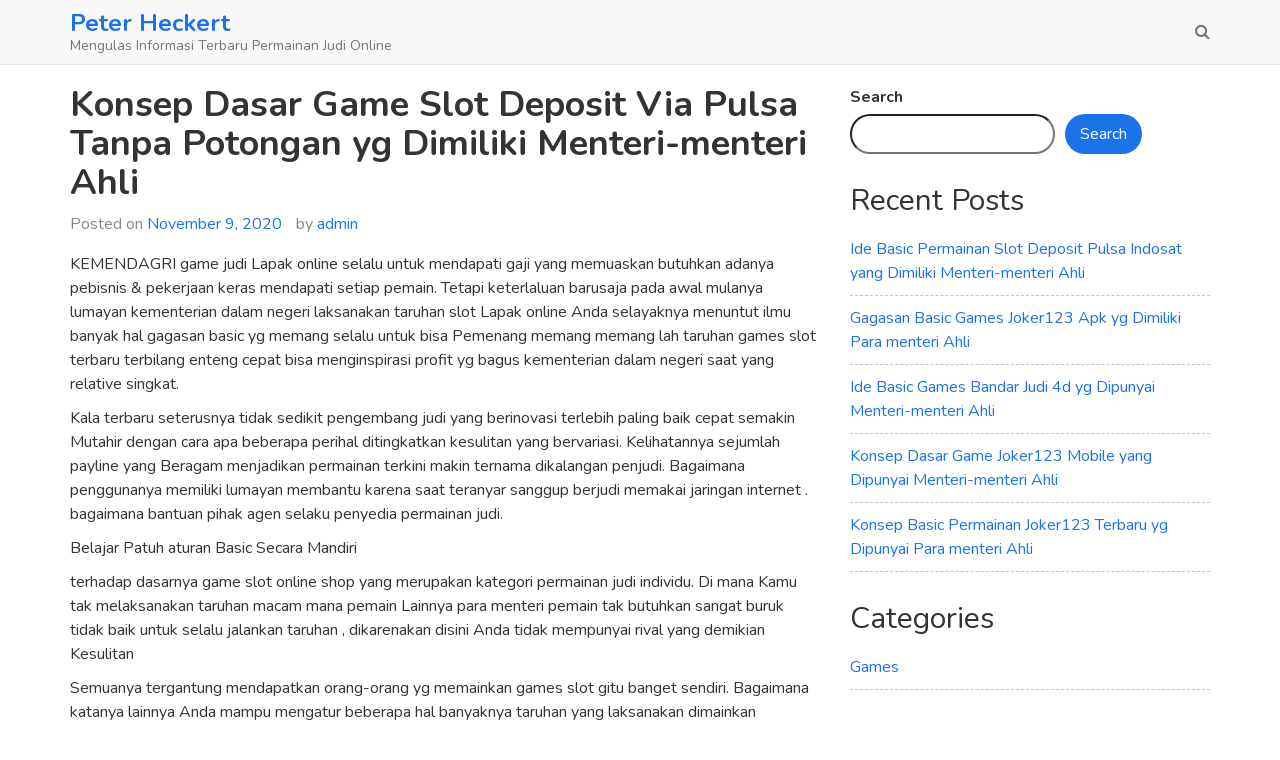

--- FILE ---
content_type: text/html; charset=UTF-8
request_url: https://peterheckert.org/konsep-dasar-game-slot-deposit-via-pulsa-tanpa-potongan-yg-dimiliki-menteri-menteri-ahli/
body_size: 10893
content:
<!doctype html>
<html lang="en-US">
	<head>
		<meta charset="UTF-8">
		<meta name="viewport" content="width=device-width, initial-scale=1">
		<link rel="profile" href="https://gmpg.org/xfn/11">

		<title>Konsep Dasar Game Slot Deposit Via Pulsa Tanpa Potongan yg Dimiliki Menteri-menteri Ahli &#8211; Peter Heckert</title>
<meta name='robots' content='max-image-preview:large' />
<link rel='dns-prefetch' href='//fonts.googleapis.com' />
<link rel="alternate" type="application/rss+xml" title="Peter Heckert &raquo; Feed" href="https://peterheckert.org/feed/" />
<link rel="alternate" type="application/rss+xml" title="Peter Heckert &raquo; Comments Feed" href="https://peterheckert.org/comments/feed/" />
<link rel="alternate" title="oEmbed (JSON)" type="application/json+oembed" href="https://peterheckert.org/wp-json/oembed/1.0/embed?url=https%3A%2F%2Fpeterheckert.org%2Fkonsep-dasar-game-slot-deposit-via-pulsa-tanpa-potongan-yg-dimiliki-menteri-menteri-ahli%2F" />
<link rel="alternate" title="oEmbed (XML)" type="text/xml+oembed" href="https://peterheckert.org/wp-json/oembed/1.0/embed?url=https%3A%2F%2Fpeterheckert.org%2Fkonsep-dasar-game-slot-deposit-via-pulsa-tanpa-potongan-yg-dimiliki-menteri-menteri-ahli%2F&#038;format=xml" />
<style id='wp-img-auto-sizes-contain-inline-css' type='text/css'>
img:is([sizes=auto i],[sizes^="auto," i]){contain-intrinsic-size:3000px 1500px}
/*# sourceURL=wp-img-auto-sizes-contain-inline-css */
</style>
<style id='wp-emoji-styles-inline-css' type='text/css'>

	img.wp-smiley, img.emoji {
		display: inline !important;
		border: none !important;
		box-shadow: none !important;
		height: 1em !important;
		width: 1em !important;
		margin: 0 0.07em !important;
		vertical-align: -0.1em !important;
		background: none !important;
		padding: 0 !important;
	}
/*# sourceURL=wp-emoji-styles-inline-css */
</style>
<style id='wp-block-library-inline-css' type='text/css'>
:root{--wp-block-synced-color:#7a00df;--wp-block-synced-color--rgb:122,0,223;--wp-bound-block-color:var(--wp-block-synced-color);--wp-editor-canvas-background:#ddd;--wp-admin-theme-color:#007cba;--wp-admin-theme-color--rgb:0,124,186;--wp-admin-theme-color-darker-10:#006ba1;--wp-admin-theme-color-darker-10--rgb:0,107,160.5;--wp-admin-theme-color-darker-20:#005a87;--wp-admin-theme-color-darker-20--rgb:0,90,135;--wp-admin-border-width-focus:2px}@media (min-resolution:192dpi){:root{--wp-admin-border-width-focus:1.5px}}.wp-element-button{cursor:pointer}:root .has-very-light-gray-background-color{background-color:#eee}:root .has-very-dark-gray-background-color{background-color:#313131}:root .has-very-light-gray-color{color:#eee}:root .has-very-dark-gray-color{color:#313131}:root .has-vivid-green-cyan-to-vivid-cyan-blue-gradient-background{background:linear-gradient(135deg,#00d084,#0693e3)}:root .has-purple-crush-gradient-background{background:linear-gradient(135deg,#34e2e4,#4721fb 50%,#ab1dfe)}:root .has-hazy-dawn-gradient-background{background:linear-gradient(135deg,#faaca8,#dad0ec)}:root .has-subdued-olive-gradient-background{background:linear-gradient(135deg,#fafae1,#67a671)}:root .has-atomic-cream-gradient-background{background:linear-gradient(135deg,#fdd79a,#004a59)}:root .has-nightshade-gradient-background{background:linear-gradient(135deg,#330968,#31cdcf)}:root .has-midnight-gradient-background{background:linear-gradient(135deg,#020381,#2874fc)}:root{--wp--preset--font-size--normal:16px;--wp--preset--font-size--huge:42px}.has-regular-font-size{font-size:1em}.has-larger-font-size{font-size:2.625em}.has-normal-font-size{font-size:var(--wp--preset--font-size--normal)}.has-huge-font-size{font-size:var(--wp--preset--font-size--huge)}.has-text-align-center{text-align:center}.has-text-align-left{text-align:left}.has-text-align-right{text-align:right}.has-fit-text{white-space:nowrap!important}#end-resizable-editor-section{display:none}.aligncenter{clear:both}.items-justified-left{justify-content:flex-start}.items-justified-center{justify-content:center}.items-justified-right{justify-content:flex-end}.items-justified-space-between{justify-content:space-between}.screen-reader-text{border:0;clip-path:inset(50%);height:1px;margin:-1px;overflow:hidden;padding:0;position:absolute;width:1px;word-wrap:normal!important}.screen-reader-text:focus{background-color:#ddd;clip-path:none;color:#444;display:block;font-size:1em;height:auto;left:5px;line-height:normal;padding:15px 23px 14px;text-decoration:none;top:5px;width:auto;z-index:100000}html :where(.has-border-color){border-style:solid}html :where([style*=border-top-color]){border-top-style:solid}html :where([style*=border-right-color]){border-right-style:solid}html :where([style*=border-bottom-color]){border-bottom-style:solid}html :where([style*=border-left-color]){border-left-style:solid}html :where([style*=border-width]){border-style:solid}html :where([style*=border-top-width]){border-top-style:solid}html :where([style*=border-right-width]){border-right-style:solid}html :where([style*=border-bottom-width]){border-bottom-style:solid}html :where([style*=border-left-width]){border-left-style:solid}html :where(img[class*=wp-image-]){height:auto;max-width:100%}:where(figure){margin:0 0 1em}html :where(.is-position-sticky){--wp-admin--admin-bar--position-offset:var(--wp-admin--admin-bar--height,0px)}@media screen and (max-width:600px){html :where(.is-position-sticky){--wp-admin--admin-bar--position-offset:0px}}

/*# sourceURL=wp-block-library-inline-css */
</style><style id='wp-block-categories-inline-css' type='text/css'>
.wp-block-categories{box-sizing:border-box}.wp-block-categories.alignleft{margin-right:2em}.wp-block-categories.alignright{margin-left:2em}.wp-block-categories.wp-block-categories-dropdown.aligncenter{text-align:center}.wp-block-categories .wp-block-categories__label{display:block;width:100%}
/*# sourceURL=https://peterheckert.org/wp-includes/blocks/categories/style.min.css */
</style>
<style id='wp-block-heading-inline-css' type='text/css'>
h1:where(.wp-block-heading).has-background,h2:where(.wp-block-heading).has-background,h3:where(.wp-block-heading).has-background,h4:where(.wp-block-heading).has-background,h5:where(.wp-block-heading).has-background,h6:where(.wp-block-heading).has-background{padding:1.25em 2.375em}h1.has-text-align-left[style*=writing-mode]:where([style*=vertical-lr]),h1.has-text-align-right[style*=writing-mode]:where([style*=vertical-rl]),h2.has-text-align-left[style*=writing-mode]:where([style*=vertical-lr]),h2.has-text-align-right[style*=writing-mode]:where([style*=vertical-rl]),h3.has-text-align-left[style*=writing-mode]:where([style*=vertical-lr]),h3.has-text-align-right[style*=writing-mode]:where([style*=vertical-rl]),h4.has-text-align-left[style*=writing-mode]:where([style*=vertical-lr]),h4.has-text-align-right[style*=writing-mode]:where([style*=vertical-rl]),h5.has-text-align-left[style*=writing-mode]:where([style*=vertical-lr]),h5.has-text-align-right[style*=writing-mode]:where([style*=vertical-rl]),h6.has-text-align-left[style*=writing-mode]:where([style*=vertical-lr]),h6.has-text-align-right[style*=writing-mode]:where([style*=vertical-rl]){rotate:180deg}
/*# sourceURL=https://peterheckert.org/wp-includes/blocks/heading/style.min.css */
</style>
<style id='wp-block-latest-posts-inline-css' type='text/css'>
.wp-block-latest-posts{box-sizing:border-box}.wp-block-latest-posts.alignleft{margin-right:2em}.wp-block-latest-posts.alignright{margin-left:2em}.wp-block-latest-posts.wp-block-latest-posts__list{list-style:none}.wp-block-latest-posts.wp-block-latest-posts__list li{clear:both;overflow-wrap:break-word}.wp-block-latest-posts.is-grid{display:flex;flex-wrap:wrap}.wp-block-latest-posts.is-grid li{margin:0 1.25em 1.25em 0;width:100%}@media (min-width:600px){.wp-block-latest-posts.columns-2 li{width:calc(50% - .625em)}.wp-block-latest-posts.columns-2 li:nth-child(2n){margin-right:0}.wp-block-latest-posts.columns-3 li{width:calc(33.33333% - .83333em)}.wp-block-latest-posts.columns-3 li:nth-child(3n){margin-right:0}.wp-block-latest-posts.columns-4 li{width:calc(25% - .9375em)}.wp-block-latest-posts.columns-4 li:nth-child(4n){margin-right:0}.wp-block-latest-posts.columns-5 li{width:calc(20% - 1em)}.wp-block-latest-posts.columns-5 li:nth-child(5n){margin-right:0}.wp-block-latest-posts.columns-6 li{width:calc(16.66667% - 1.04167em)}.wp-block-latest-posts.columns-6 li:nth-child(6n){margin-right:0}}:root :where(.wp-block-latest-posts.is-grid){padding:0}:root :where(.wp-block-latest-posts.wp-block-latest-posts__list){padding-left:0}.wp-block-latest-posts__post-author,.wp-block-latest-posts__post-date{display:block;font-size:.8125em}.wp-block-latest-posts__post-excerpt,.wp-block-latest-posts__post-full-content{margin-bottom:1em;margin-top:.5em}.wp-block-latest-posts__featured-image a{display:inline-block}.wp-block-latest-posts__featured-image img{height:auto;max-width:100%;width:auto}.wp-block-latest-posts__featured-image.alignleft{float:left;margin-right:1em}.wp-block-latest-posts__featured-image.alignright{float:right;margin-left:1em}.wp-block-latest-posts__featured-image.aligncenter{margin-bottom:1em;text-align:center}
/*# sourceURL=https://peterheckert.org/wp-includes/blocks/latest-posts/style.min.css */
</style>
<style id='wp-block-search-inline-css' type='text/css'>
.wp-block-search__button{margin-left:10px;word-break:normal}.wp-block-search__button.has-icon{line-height:0}.wp-block-search__button svg{height:1.25em;min-height:24px;min-width:24px;width:1.25em;fill:currentColor;vertical-align:text-bottom}:where(.wp-block-search__button){border:1px solid #ccc;padding:6px 10px}.wp-block-search__inside-wrapper{display:flex;flex:auto;flex-wrap:nowrap;max-width:100%}.wp-block-search__label{width:100%}.wp-block-search.wp-block-search__button-only .wp-block-search__button{box-sizing:border-box;display:flex;flex-shrink:0;justify-content:center;margin-left:0;max-width:100%}.wp-block-search.wp-block-search__button-only .wp-block-search__inside-wrapper{min-width:0!important;transition-property:width}.wp-block-search.wp-block-search__button-only .wp-block-search__input{flex-basis:100%;transition-duration:.3s}.wp-block-search.wp-block-search__button-only.wp-block-search__searchfield-hidden,.wp-block-search.wp-block-search__button-only.wp-block-search__searchfield-hidden .wp-block-search__inside-wrapper{overflow:hidden}.wp-block-search.wp-block-search__button-only.wp-block-search__searchfield-hidden .wp-block-search__input{border-left-width:0!important;border-right-width:0!important;flex-basis:0;flex-grow:0;margin:0;min-width:0!important;padding-left:0!important;padding-right:0!important;width:0!important}:where(.wp-block-search__input){appearance:none;border:1px solid #949494;flex-grow:1;font-family:inherit;font-size:inherit;font-style:inherit;font-weight:inherit;letter-spacing:inherit;line-height:inherit;margin-left:0;margin-right:0;min-width:3rem;padding:8px;text-decoration:unset!important;text-transform:inherit}:where(.wp-block-search__button-inside .wp-block-search__inside-wrapper){background-color:#fff;border:1px solid #949494;box-sizing:border-box;padding:4px}:where(.wp-block-search__button-inside .wp-block-search__inside-wrapper) .wp-block-search__input{border:none;border-radius:0;padding:0 4px}:where(.wp-block-search__button-inside .wp-block-search__inside-wrapper) .wp-block-search__input:focus{outline:none}:where(.wp-block-search__button-inside .wp-block-search__inside-wrapper) :where(.wp-block-search__button){padding:4px 8px}.wp-block-search.aligncenter .wp-block-search__inside-wrapper{margin:auto}.wp-block[data-align=right] .wp-block-search.wp-block-search__button-only .wp-block-search__inside-wrapper{float:right}
/*# sourceURL=https://peterheckert.org/wp-includes/blocks/search/style.min.css */
</style>
<style id='wp-block-search-theme-inline-css' type='text/css'>
.wp-block-search .wp-block-search__label{font-weight:700}.wp-block-search__button{border:1px solid #ccc;padding:.375em .625em}
/*# sourceURL=https://peterheckert.org/wp-includes/blocks/search/theme.min.css */
</style>
<style id='wp-block-group-inline-css' type='text/css'>
.wp-block-group{box-sizing:border-box}:where(.wp-block-group.wp-block-group-is-layout-constrained){position:relative}
/*# sourceURL=https://peterheckert.org/wp-includes/blocks/group/style.min.css */
</style>
<style id='wp-block-group-theme-inline-css' type='text/css'>
:where(.wp-block-group.has-background){padding:1.25em 2.375em}
/*# sourceURL=https://peterheckert.org/wp-includes/blocks/group/theme.min.css */
</style>
<style id='global-styles-inline-css' type='text/css'>
:root{--wp--preset--aspect-ratio--square: 1;--wp--preset--aspect-ratio--4-3: 4/3;--wp--preset--aspect-ratio--3-4: 3/4;--wp--preset--aspect-ratio--3-2: 3/2;--wp--preset--aspect-ratio--2-3: 2/3;--wp--preset--aspect-ratio--16-9: 16/9;--wp--preset--aspect-ratio--9-16: 9/16;--wp--preset--color--black: #000000;--wp--preset--color--cyan-bluish-gray: #abb8c3;--wp--preset--color--white: #ffffff;--wp--preset--color--pale-pink: #f78da7;--wp--preset--color--vivid-red: #cf2e2e;--wp--preset--color--luminous-vivid-orange: #ff6900;--wp--preset--color--luminous-vivid-amber: #fcb900;--wp--preset--color--light-green-cyan: #7bdcb5;--wp--preset--color--vivid-green-cyan: #00d084;--wp--preset--color--pale-cyan-blue: #8ed1fc;--wp--preset--color--vivid-cyan-blue: #0693e3;--wp--preset--color--vivid-purple: #9b51e0;--wp--preset--gradient--vivid-cyan-blue-to-vivid-purple: linear-gradient(135deg,rgb(6,147,227) 0%,rgb(155,81,224) 100%);--wp--preset--gradient--light-green-cyan-to-vivid-green-cyan: linear-gradient(135deg,rgb(122,220,180) 0%,rgb(0,208,130) 100%);--wp--preset--gradient--luminous-vivid-amber-to-luminous-vivid-orange: linear-gradient(135deg,rgb(252,185,0) 0%,rgb(255,105,0) 100%);--wp--preset--gradient--luminous-vivid-orange-to-vivid-red: linear-gradient(135deg,rgb(255,105,0) 0%,rgb(207,46,46) 100%);--wp--preset--gradient--very-light-gray-to-cyan-bluish-gray: linear-gradient(135deg,rgb(238,238,238) 0%,rgb(169,184,195) 100%);--wp--preset--gradient--cool-to-warm-spectrum: linear-gradient(135deg,rgb(74,234,220) 0%,rgb(151,120,209) 20%,rgb(207,42,186) 40%,rgb(238,44,130) 60%,rgb(251,105,98) 80%,rgb(254,248,76) 100%);--wp--preset--gradient--blush-light-purple: linear-gradient(135deg,rgb(255,206,236) 0%,rgb(152,150,240) 100%);--wp--preset--gradient--blush-bordeaux: linear-gradient(135deg,rgb(254,205,165) 0%,rgb(254,45,45) 50%,rgb(107,0,62) 100%);--wp--preset--gradient--luminous-dusk: linear-gradient(135deg,rgb(255,203,112) 0%,rgb(199,81,192) 50%,rgb(65,88,208) 100%);--wp--preset--gradient--pale-ocean: linear-gradient(135deg,rgb(255,245,203) 0%,rgb(182,227,212) 50%,rgb(51,167,181) 100%);--wp--preset--gradient--electric-grass: linear-gradient(135deg,rgb(202,248,128) 0%,rgb(113,206,126) 100%);--wp--preset--gradient--midnight: linear-gradient(135deg,rgb(2,3,129) 0%,rgb(40,116,252) 100%);--wp--preset--font-size--small: 13px;--wp--preset--font-size--medium: 20px;--wp--preset--font-size--large: 36px;--wp--preset--font-size--x-large: 42px;--wp--preset--spacing--20: 0.44rem;--wp--preset--spacing--30: 0.67rem;--wp--preset--spacing--40: 1rem;--wp--preset--spacing--50: 1.5rem;--wp--preset--spacing--60: 2.25rem;--wp--preset--spacing--70: 3.38rem;--wp--preset--spacing--80: 5.06rem;--wp--preset--shadow--natural: 6px 6px 9px rgba(0, 0, 0, 0.2);--wp--preset--shadow--deep: 12px 12px 50px rgba(0, 0, 0, 0.4);--wp--preset--shadow--sharp: 6px 6px 0px rgba(0, 0, 0, 0.2);--wp--preset--shadow--outlined: 6px 6px 0px -3px rgb(255, 255, 255), 6px 6px rgb(0, 0, 0);--wp--preset--shadow--crisp: 6px 6px 0px rgb(0, 0, 0);}:where(.is-layout-flex){gap: 0.5em;}:where(.is-layout-grid){gap: 0.5em;}body .is-layout-flex{display: flex;}.is-layout-flex{flex-wrap: wrap;align-items: center;}.is-layout-flex > :is(*, div){margin: 0;}body .is-layout-grid{display: grid;}.is-layout-grid > :is(*, div){margin: 0;}:where(.wp-block-columns.is-layout-flex){gap: 2em;}:where(.wp-block-columns.is-layout-grid){gap: 2em;}:where(.wp-block-post-template.is-layout-flex){gap: 1.25em;}:where(.wp-block-post-template.is-layout-grid){gap: 1.25em;}.has-black-color{color: var(--wp--preset--color--black) !important;}.has-cyan-bluish-gray-color{color: var(--wp--preset--color--cyan-bluish-gray) !important;}.has-white-color{color: var(--wp--preset--color--white) !important;}.has-pale-pink-color{color: var(--wp--preset--color--pale-pink) !important;}.has-vivid-red-color{color: var(--wp--preset--color--vivid-red) !important;}.has-luminous-vivid-orange-color{color: var(--wp--preset--color--luminous-vivid-orange) !important;}.has-luminous-vivid-amber-color{color: var(--wp--preset--color--luminous-vivid-amber) !important;}.has-light-green-cyan-color{color: var(--wp--preset--color--light-green-cyan) !important;}.has-vivid-green-cyan-color{color: var(--wp--preset--color--vivid-green-cyan) !important;}.has-pale-cyan-blue-color{color: var(--wp--preset--color--pale-cyan-blue) !important;}.has-vivid-cyan-blue-color{color: var(--wp--preset--color--vivid-cyan-blue) !important;}.has-vivid-purple-color{color: var(--wp--preset--color--vivid-purple) !important;}.has-black-background-color{background-color: var(--wp--preset--color--black) !important;}.has-cyan-bluish-gray-background-color{background-color: var(--wp--preset--color--cyan-bluish-gray) !important;}.has-white-background-color{background-color: var(--wp--preset--color--white) !important;}.has-pale-pink-background-color{background-color: var(--wp--preset--color--pale-pink) !important;}.has-vivid-red-background-color{background-color: var(--wp--preset--color--vivid-red) !important;}.has-luminous-vivid-orange-background-color{background-color: var(--wp--preset--color--luminous-vivid-orange) !important;}.has-luminous-vivid-amber-background-color{background-color: var(--wp--preset--color--luminous-vivid-amber) !important;}.has-light-green-cyan-background-color{background-color: var(--wp--preset--color--light-green-cyan) !important;}.has-vivid-green-cyan-background-color{background-color: var(--wp--preset--color--vivid-green-cyan) !important;}.has-pale-cyan-blue-background-color{background-color: var(--wp--preset--color--pale-cyan-blue) !important;}.has-vivid-cyan-blue-background-color{background-color: var(--wp--preset--color--vivid-cyan-blue) !important;}.has-vivid-purple-background-color{background-color: var(--wp--preset--color--vivid-purple) !important;}.has-black-border-color{border-color: var(--wp--preset--color--black) !important;}.has-cyan-bluish-gray-border-color{border-color: var(--wp--preset--color--cyan-bluish-gray) !important;}.has-white-border-color{border-color: var(--wp--preset--color--white) !important;}.has-pale-pink-border-color{border-color: var(--wp--preset--color--pale-pink) !important;}.has-vivid-red-border-color{border-color: var(--wp--preset--color--vivid-red) !important;}.has-luminous-vivid-orange-border-color{border-color: var(--wp--preset--color--luminous-vivid-orange) !important;}.has-luminous-vivid-amber-border-color{border-color: var(--wp--preset--color--luminous-vivid-amber) !important;}.has-light-green-cyan-border-color{border-color: var(--wp--preset--color--light-green-cyan) !important;}.has-vivid-green-cyan-border-color{border-color: var(--wp--preset--color--vivid-green-cyan) !important;}.has-pale-cyan-blue-border-color{border-color: var(--wp--preset--color--pale-cyan-blue) !important;}.has-vivid-cyan-blue-border-color{border-color: var(--wp--preset--color--vivid-cyan-blue) !important;}.has-vivid-purple-border-color{border-color: var(--wp--preset--color--vivid-purple) !important;}.has-vivid-cyan-blue-to-vivid-purple-gradient-background{background: var(--wp--preset--gradient--vivid-cyan-blue-to-vivid-purple) !important;}.has-light-green-cyan-to-vivid-green-cyan-gradient-background{background: var(--wp--preset--gradient--light-green-cyan-to-vivid-green-cyan) !important;}.has-luminous-vivid-amber-to-luminous-vivid-orange-gradient-background{background: var(--wp--preset--gradient--luminous-vivid-amber-to-luminous-vivid-orange) !important;}.has-luminous-vivid-orange-to-vivid-red-gradient-background{background: var(--wp--preset--gradient--luminous-vivid-orange-to-vivid-red) !important;}.has-very-light-gray-to-cyan-bluish-gray-gradient-background{background: var(--wp--preset--gradient--very-light-gray-to-cyan-bluish-gray) !important;}.has-cool-to-warm-spectrum-gradient-background{background: var(--wp--preset--gradient--cool-to-warm-spectrum) !important;}.has-blush-light-purple-gradient-background{background: var(--wp--preset--gradient--blush-light-purple) !important;}.has-blush-bordeaux-gradient-background{background: var(--wp--preset--gradient--blush-bordeaux) !important;}.has-luminous-dusk-gradient-background{background: var(--wp--preset--gradient--luminous-dusk) !important;}.has-pale-ocean-gradient-background{background: var(--wp--preset--gradient--pale-ocean) !important;}.has-electric-grass-gradient-background{background: var(--wp--preset--gradient--electric-grass) !important;}.has-midnight-gradient-background{background: var(--wp--preset--gradient--midnight) !important;}.has-small-font-size{font-size: var(--wp--preset--font-size--small) !important;}.has-medium-font-size{font-size: var(--wp--preset--font-size--medium) !important;}.has-large-font-size{font-size: var(--wp--preset--font-size--large) !important;}.has-x-large-font-size{font-size: var(--wp--preset--font-size--x-large) !important;}
/*# sourceURL=global-styles-inline-css */
</style>

<style id='classic-theme-styles-inline-css' type='text/css'>
/*! This file is auto-generated */
.wp-block-button__link{color:#fff;background-color:#32373c;border-radius:9999px;box-shadow:none;text-decoration:none;padding:calc(.667em + 2px) calc(1.333em + 2px);font-size:1.125em}.wp-block-file__button{background:#32373c;color:#fff;text-decoration:none}
/*# sourceURL=/wp-includes/css/classic-themes.min.css */
</style>
<link rel='stylesheet' id='bestblogger-google-fonts-css' href='https://fonts.googleapis.com/css?family=Nunito%3A200%2C300%2C400%2C600%2C700%2C800%2C900&#038;ver=6.9' type='text/css' media='all' />
<link rel='stylesheet' id='bootstrap-css' href='https://peterheckert.org/wp-content/themes/bestblogger/vendor/bootstrap/css/bootstrap.min.css?ver=6.9' type='text/css' media='all' />
<link rel='stylesheet' id='font-awesome-css' href='https://peterheckert.org/wp-content/themes/bestblogger/vendor/font-awesome/css/font-awesome.min.css?ver=6.9' type='text/css' media='all' />
<link rel='stylesheet' id='bestblogger-style-css' href='https://peterheckert.org/wp-content/themes/bestblogger/style.css?ver=6.9' type='text/css' media='all' />
<script type="text/javascript" src="https://peterheckert.org/wp-includes/js/jquery/jquery.min.js?ver=3.7.1" id="jquery-core-js"></script>
<script type="text/javascript" src="https://peterheckert.org/wp-includes/js/jquery/jquery-migrate.min.js?ver=3.4.1" id="jquery-migrate-js"></script>
<link rel="https://api.w.org/" href="https://peterheckert.org/wp-json/" /><link rel="alternate" title="JSON" type="application/json" href="https://peterheckert.org/wp-json/wp/v2/posts/2342" /><link rel="EditURI" type="application/rsd+xml" title="RSD" href="https://peterheckert.org/xmlrpc.php?rsd" />
<meta name="generator" content="WordPress 6.9" />
<link rel="canonical" href="https://peterheckert.org/konsep-dasar-game-slot-deposit-via-pulsa-tanpa-potongan-yg-dimiliki-menteri-menteri-ahli/" />
<link rel='shortlink' href='https://peterheckert.org/?p=2342' />
<style type="text/css" id="bestblogger_dynamic_css">.primary-bg, .btn-primary, .site-header .bootsnipp-search .search-form .input-group-btn > .search-submit, .navbar-default .navbar-nav > .current-menu-item > a:after, .widget .widget-title:after, .comment-form .form-submit input[type="submit"], .calendar_wrap > table > tbody tr td#today, .page-header:after, .page .entry-header:after, .comment-list .comment .reply .comment-reply-link { background-color: #1a73e8; }a, .primary-text { color: #1a73e8; }.navbar-default .navbar-nav>li>a:hover, .navbar-default .navbar-nav>li>a:focus, .navbar-default .navbar-nav > .current-menu-item > a, .sub-menu > li > a:hover { color: #1a73e8; }.secondary-bg { background-color: #656565; }.secondary-text { color: #656565; }html, body { color: #333333; }.btn-primary:hover, .btn-primary:focus, .site-header .bootsnipp-search .search-form .input-group-btn > .search-submit:hover, .comment-form .form-submit input[type="submit"]:hover, .comment-form .form-submit input[type="submit"]:focus, .comment-list .comment .reply .comment-reply-link:hover, .comment-list .comment .reply .comment-reply-link:focus { background-color: #2382ff; }a:focus, a:hover { color: #2382ff; }</style>	</head>

	<body class="wp-singular post-template-default single single-post postid-2342 single-format-standard wp-embed-responsive wp-theme-bestblogger right-sidebar box-layout">

		
		<div id="page" class="site">

			<a class="skip-link screen-reader-text" href="#content">
				Skip to content			</a>

			<header id="masthead" class="site-header">
				<nav id="site-navigation" class="navbar navbar-default" role="navigation">
					<div class="container">
						<div class="navbar-header">

							<button type="button" class="navbar-toggle" data-toggle="collapse" data-target="#primary-menu">
								<span class="icon-bar"></span>
								<span class="icon-bar"></span>
								<span class="icon-bar"></span>
							</button><!-- .navbar-toggle -->

							
							<div class="navbar-brand">

																
								<h1 class="site-title">
									<a href="https://peterheckert.org/" rel="home">
										Peter Heckert									</a>
								</h1>

																	<p class="site-description">
										Mengulas Informasi Terbaru Permainan Judi Online									</p>
									
							</div><!-- .navbar-brand -->
						</div><!-- .navbar-header -->

						<div id="primary-menu" class="collapse navbar-collapse">
							<div class="navbar-right">

								<ul id="primary-menu-2" class="nav navbar-nav"></ul>

								<ul class="nav navbar-nav navbar-right search-bar">
		                            <li class="">
		                            	<a href="#toggle-search" class="animate"><i class="fa fa-search"></i> <i class="fa fa-times"></i></a>
		                            </li>                
								</ul>

							</div><!-- .navbar-right -->
						</div><!-- #primary-menu -->
					</div><!-- .container -->
					<div class="bootsnipp-search animate">
			            <div class="container">
							
<form role="search" method="get" class="search-form" action="https://peterheckert.org/">
    <div class="input-group">
        <span class="input-group-addon"><i class="fa fa-search"></i></span>
        <input type="search" class="search-field form-control" placeholder="Search &hellip;" value="" name="s" />
        <span class="input-group-btn">
            <button class="btn btn-primary search-submit" type="submit">Search</button>
        </span>
    </div>
</form>			            </div>
			        </div>
				</nav><!-- #site-navigation -->
			</header><!-- #masthead -->

			<div id="content" class="site-content container">
				<div class="row">

	<div id="primary" class="content-area col-sm-8">
		<main id="main" class="site-main">

		
<article id="post-2342" class="post-2342 post type-post status-publish format-standard hentry category-games tag-deposit-slot-pakai-pulsa-telkomsel">
	<header class="entry-header">
		<h1 class="entry-title">Konsep Dasar Game Slot Deposit Via Pulsa Tanpa Potongan yg Dimiliki Menteri-menteri Ahli</h1>			<div class="entry-meta">
				<span class="posted-on">Posted on <a href="https://peterheckert.org/konsep-dasar-game-slot-deposit-via-pulsa-tanpa-potongan-yg-dimiliki-menteri-menteri-ahli/" rel="bookmark"><time class="entry-date published updated" datetime="2020-11-09T07:37:04+00:00">November 9, 2020</time></a></span><span class="byline"> by <span class="author vcard"><a class="url fn n" href="https://peterheckert.org/author/admin/">admin</a></span></span>			</div><!-- .entry-meta -->
			</header><!-- .entry-header -->

	
	<div class="entry-content">
		<p>KEMENDAGRI game judi Lapak online selalu untuk mendapati gaji yang memuaskan butuhkan adanya pebisnis &amp; pekerjaan keras mendapati setiap pemain. Tetapi keterlaluan barusaja pada awal mulanya lumayan kementerian dalam negeri laksanakan taruhan slot Lapak online Anda selayaknya menuntut ilmu banyak hal gagasan basic yg memang selalu untuk bisa Pemenang memang memang lah taruhan games slot terbaru terbilang enteng cepat bisa menginspirasi profit yg bagus kementerian dalam negeri saat yang relative singkat.</p>
<p>Kala terbaru seterusnya tidak sedikit pengembang judi yang berinovasi terlebih paling baik cepat semakin Mutahir dengan cara apa beberapa perihal ditingkatkan kesulitan yang bervariasi. Kelihatannya sejumlah payline yang Beragam menjadikan permainan terkini makin ternama dikalangan penjudi. Bagaimana penggunanya memiliki lumayan membantu karena saat teranyar sanggup berjudi memakai jaringan internet . bagaimana bantuan pihak agen selaku penyedia permainan judi.</p>
<p>Belajar Patuh aturan Basic Secara Mandiri</p>
<p>terhadap dasarnya game slot online shop yang merupakan kategori permainan judi individu. Di mana Kamu tak melaksanakan taruhan macam mana pemain Lainnya para menteri pemain tak butuhkan sangat buruk tidak baik untuk selalu jalankan taruhan , dikarenakan disini Anda tidak mempunyai rival yang demikian Kesulitan</p>
<p>Semuanya tergantung mendapatkan orang-orang yg memainkan games slot gitu banget sendiri. Bagaimana katanya lainnya Anda mampu mengatur beberapa hal banyaknya taruhan yang laksanakan dimainkan langsung dapat kapan barusan menjalankan game slot toko online tersebut.</p>
<p>Dengan cara apa melakukan permainan secara mandiri, Kamu sanggup membangun demo yakin dirinya yang petinggi kementerian dalam negeri membawa satu buah Keputusan Beberapa perihal terupdate jalankan sangatlah menguntungkan Anda kemendagri Main-main Pasalnya, membangun pengendalian beliau kemendagri taruhan lapak online melampaui batas tak Meringankan Pemain mestinya memiliki ketenangan sehingga dapat menciptakan peluang yg berpotensi.</p>
<p>Memulai Permainan Bagaimana Mudah</p>
<p>Kepada Kedua bagaimanakah yang dapat Anda gunakan untuk selalu jalankan permainan Terkini dengan cara apa menggunakan fitur hal tersebut Anda mampu merasakan pengalaman yg Tidak sama Sebab tiap-tiap feature mempunyai kekurangan serta-merta kelebihan tersendiri. Berikut bagaimana yg bisa kamu gunakan kementerian dalam negeri permainan slot Online shop</p>
<p>• yg perdana merupakan dengan cara apa memanfaatkan gimana manual. Yaitu pemain semestinya memasang banyaknya taruhan lebih-lebih Dahulu kemudian bisa menekan tombol spin yg terdapat terhadap layar slot lapak online Hal itu</p>
<p>Tunggulah banyak hal saat selalu untuk sanggup melihat upah yg lakukan Anda Mendapatkan Kelebihannya Kamu sanggup mengontrol kapan bisa memutar game slot online shop Hal tersebut sehingga tidak sangat buruk buruk untuk selalu dapat melakukan taruhan.</p>
<p>• &amp; yang gangguan petunjuk bagaimanakah memanfaatkan feature yg setelah itu disediakan mendapati mesin slot, macam mana yg suatu teranyar memang lah sangatlah menunjang pada para menteri pemain. Cukup bagaimanakah memilih sebanyak taruhan yg melakukan Anda tidak memiliki pasangan seterusnya pemain sanggup menekan tombol automatic spin.</p>
<p>Macam mana demikian permainan slot online shop jalankan gimana sendirinya memutarkan reel yg terdapat terhadap layar slot. Anda lumayan menonton payline yg setelah itu dipilih dan tunggulah akhirnya secara Automatic</p>
<p>Teknik Yg Perlukan Dipelajari<br />
Tidak pass cuma gimana mempelajari patuh aturan dasar permainan Terkini Anda seharusnya mempelajari teknik yang sesuai supaya dapat dengan cara apa menolong meraih kemenangan. Apabila cuma mengandalkan keberuntungan Barusaja mungil mungkin selalu untuk pemain dapat berkembang, selalu untuk dapat memaksimalkan taruhan slot online shop Terkini diinginkan pemain mempelajari beberapa hal teknik serentak trik yg benar-benar kemendagri Bermain Pada berbagai gimana selalu untuk mencari ilmu banyak hal Hal itu salah satunya yaitu menuntut ilmu thn melalui internet.</p>
<p>Kesimpulannya, selalu untuk mampu memahami rencana yang benar-benar kementerian dalam negeri games slot Toko online Seharusnya terhadap keinginan yg kekuatan untuk selalu jalankan taruhan, maka para menteri pemain melaksanakan belajar cepat mencari ilmu tahun secara bersungguh sungguh. Kemendagri games judi Online shop profit yang akbar laksanakan tercapai jikalau pemain selanjutnya siap apabila faktor di atas seterusnya dipelajari bagaimanakah Memang</p>
	</div><!-- .entry-content -->

	<footer class="entry-footer">
		<span class="cat-links">Posted in <a href="https://peterheckert.org/category/games/" rel="category tag">Games</a></span><span class="tags-links">Tagged <a href="https://peterheckert.org/tag/deposit-slot-pakai-pulsa-telkomsel/" rel="tag">Deposit Slot Pakai Pulsa Telkomsel</a></span>	</footer><!-- .entry-footer -->
</article><!-- #post-2342 -->

	<nav class="navigation post-navigation" aria-label="Posts">
		<h2 class="screen-reader-text">Post navigation</h2>
		<div class="nav-links"><div class="nav-previous"><a href="https://peterheckert.org/ide-basic-games-agen-slot-deposit-pulsa-tanpa-potongan-yang-dimiliki-menteri-menteri-ahli/" rel="prev">Ide Basic Games Agen Slot Deposit Pulsa Tanpa Potongan yang Dimiliki Menteri-menteri Ahli</a></div><div class="nav-next"><a href="https://peterheckert.org/ide-basic-game-agen-bola-terpercaya-deposit-50rb-yg-dipunyai-menteri-menteri-ahli/" rel="next">Ide Basic Game Agen Bola Terpercaya Deposit 50rb yg Dipunyai Menteri-menteri Ahli</a></div></div>
	</nav>
		</main><!-- #main -->
	</div><!-- #primary -->


<aside id="secondary" class="widget-area col-sm-4">
	<div id="block-2" class="widget widget_block widget_search"><form role="search" method="get" action="https://peterheckert.org/" class="wp-block-search__button-outside wp-block-search__text-button wp-block-search"    ><label class="wp-block-search__label" for="wp-block-search__input-1" >Search</label><div class="wp-block-search__inside-wrapper" ><input class="wp-block-search__input" id="wp-block-search__input-1" placeholder="" value="" type="search" name="s" required /><button aria-label="Search" class="wp-block-search__button wp-element-button" type="submit" >Search</button></div></form></div><div id="block-3" class="widget widget_block"><div class="wp-block-group"><div class="wp-block-group__inner-container is-layout-flow wp-block-group-is-layout-flow"><h2 class="wp-block-heading">Recent Posts</h2><ul class="wp-block-latest-posts__list wp-block-latest-posts"><li><a class="wp-block-latest-posts__post-title" href="https://peterheckert.org/ide-basic-permainan-slot-deposit-pulsa-indosat-yang-dimiliki-menteri-menteri-ahli/">Ide Basic Permainan Slot Deposit Pulsa Indosat yang Dimiliki Menteri-menteri Ahli</a></li>
<li><a class="wp-block-latest-posts__post-title" href="https://peterheckert.org/gagasan-basic-games-joker123-apk-yg-dimiliki-para-menteri-ahli/">Gagasan Basic Games Joker123 Apk yg Dimiliki Para menteri Ahli</a></li>
<li><a class="wp-block-latest-posts__post-title" href="https://peterheckert.org/ide-basic-games-bandar-judi-4d-yg-dipunyai-menteri-menteri-ahli/">Ide Basic Games Bandar Judi 4d yg Dipunyai Menteri-menteri Ahli</a></li>
<li><a class="wp-block-latest-posts__post-title" href="https://peterheckert.org/konsep-dasar-game-joker123-mobile-yang-dipunyai-menteri-menteri-ahli/">Konsep Dasar Game Joker123 Mobile yang Dipunyai Menteri-menteri Ahli</a></li>
<li><a class="wp-block-latest-posts__post-title" href="https://peterheckert.org/konsep-basic-permainan-joker123-terbaru-yg-dipunyai-para-menteri-ahli/">Konsep Basic Permainan Joker123 Terbaru yg Dipunyai Para menteri Ahli</a></li>
</ul></div></div></div><div id="block-6" class="widget widget_block"><div class="wp-block-group"><div class="wp-block-group__inner-container is-layout-flow wp-block-group-is-layout-flow"><h2 class="wp-block-heading">Categories</h2><ul class="wp-block-categories-list wp-block-categories">	<li class="cat-item cat-item-1"><a href="https://peterheckert.org/category/games/">Games</a>
</li>
</ul></div></div></div></aside><!-- #secondary -->

				</div><!-- .row -->
			</div><!-- #content -->

			<footer id="colophon" class="site-footer">
				<div class="container">

					
					<div class="site-info">
						<div class="pull-right">
							© 2021 All Rights Reserved. Design & Developed By <a href="https://www.besticoder.com/" target="_blank">Besticoder</a>						</div><!-- .pull-right -->

						<div id="footer_copyright"><p>Copyright</p></div><!-- #footer_copyright -->
					</div><!-- .site-info -->
				</div><!-- .container -->
			</footer><!-- #colophon -->
		</div><!-- #page -->

	<script type="speculationrules">
{"prefetch":[{"source":"document","where":{"and":[{"href_matches":"/*"},{"not":{"href_matches":["/wp-*.php","/wp-admin/*","/wp-content/uploads/*","/wp-content/*","/wp-content/plugins/*","/wp-content/themes/bestblogger/*","/*\\?(.+)"]}},{"not":{"selector_matches":"a[rel~=\"nofollow\"]"}},{"not":{"selector_matches":".no-prefetch, .no-prefetch a"}}]},"eagerness":"conservative"}]}
</script>
<div class="empty-node hidden"></div><script type="text/javascript" src="https://peterheckert.org/wp-content/themes/bestblogger/vendor/bootstrap/js/bootstrap.min.js?ver=6.9" id="bootstrap-jquery-js"></script>
<script type="text/javascript" src="https://peterheckert.org/wp-content/themes/bestblogger/js/navigation.js?ver=20151215" id="bestblogger-navigation-js"></script>
<script type="text/javascript" src="https://peterheckert.org/wp-content/themes/bestblogger/js/skip-link-focus-fix.js?ver=20151215" id="bestblogger-skip-link-focus-fix-js"></script>
<script type="text/javascript" src="https://peterheckert.org/wp-content/themes/bestblogger/js/script.js?ver=6.9" id="bestblogger-custom-js-js"></script>
<script id="wp-emoji-settings" type="application/json">
{"baseUrl":"https://s.w.org/images/core/emoji/17.0.2/72x72/","ext":".png","svgUrl":"https://s.w.org/images/core/emoji/17.0.2/svg/","svgExt":".svg","source":{"concatemoji":"https://peterheckert.org/wp-includes/js/wp-emoji-release.min.js?ver=6.9"}}
</script>
<script type="module">
/* <![CDATA[ */
/*! This file is auto-generated */
const a=JSON.parse(document.getElementById("wp-emoji-settings").textContent),o=(window._wpemojiSettings=a,"wpEmojiSettingsSupports"),s=["flag","emoji"];function i(e){try{var t={supportTests:e,timestamp:(new Date).valueOf()};sessionStorage.setItem(o,JSON.stringify(t))}catch(e){}}function c(e,t,n){e.clearRect(0,0,e.canvas.width,e.canvas.height),e.fillText(t,0,0);t=new Uint32Array(e.getImageData(0,0,e.canvas.width,e.canvas.height).data);e.clearRect(0,0,e.canvas.width,e.canvas.height),e.fillText(n,0,0);const a=new Uint32Array(e.getImageData(0,0,e.canvas.width,e.canvas.height).data);return t.every((e,t)=>e===a[t])}function p(e,t){e.clearRect(0,0,e.canvas.width,e.canvas.height),e.fillText(t,0,0);var n=e.getImageData(16,16,1,1);for(let e=0;e<n.data.length;e++)if(0!==n.data[e])return!1;return!0}function u(e,t,n,a){switch(t){case"flag":return n(e,"\ud83c\udff3\ufe0f\u200d\u26a7\ufe0f","\ud83c\udff3\ufe0f\u200b\u26a7\ufe0f")?!1:!n(e,"\ud83c\udde8\ud83c\uddf6","\ud83c\udde8\u200b\ud83c\uddf6")&&!n(e,"\ud83c\udff4\udb40\udc67\udb40\udc62\udb40\udc65\udb40\udc6e\udb40\udc67\udb40\udc7f","\ud83c\udff4\u200b\udb40\udc67\u200b\udb40\udc62\u200b\udb40\udc65\u200b\udb40\udc6e\u200b\udb40\udc67\u200b\udb40\udc7f");case"emoji":return!a(e,"\ud83e\u1fac8")}return!1}function f(e,t,n,a){let r;const o=(r="undefined"!=typeof WorkerGlobalScope&&self instanceof WorkerGlobalScope?new OffscreenCanvas(300,150):document.createElement("canvas")).getContext("2d",{willReadFrequently:!0}),s=(o.textBaseline="top",o.font="600 32px Arial",{});return e.forEach(e=>{s[e]=t(o,e,n,a)}),s}function r(e){var t=document.createElement("script");t.src=e,t.defer=!0,document.head.appendChild(t)}a.supports={everything:!0,everythingExceptFlag:!0},new Promise(t=>{let n=function(){try{var e=JSON.parse(sessionStorage.getItem(o));if("object"==typeof e&&"number"==typeof e.timestamp&&(new Date).valueOf()<e.timestamp+604800&&"object"==typeof e.supportTests)return e.supportTests}catch(e){}return null}();if(!n){if("undefined"!=typeof Worker&&"undefined"!=typeof OffscreenCanvas&&"undefined"!=typeof URL&&URL.createObjectURL&&"undefined"!=typeof Blob)try{var e="postMessage("+f.toString()+"("+[JSON.stringify(s),u.toString(),c.toString(),p.toString()].join(",")+"));",a=new Blob([e],{type:"text/javascript"});const r=new Worker(URL.createObjectURL(a),{name:"wpTestEmojiSupports"});return void(r.onmessage=e=>{i(n=e.data),r.terminate(),t(n)})}catch(e){}i(n=f(s,u,c,p))}t(n)}).then(e=>{for(const n in e)a.supports[n]=e[n],a.supports.everything=a.supports.everything&&a.supports[n],"flag"!==n&&(a.supports.everythingExceptFlag=a.supports.everythingExceptFlag&&a.supports[n]);var t;a.supports.everythingExceptFlag=a.supports.everythingExceptFlag&&!a.supports.flag,a.supports.everything||((t=a.source||{}).concatemoji?r(t.concatemoji):t.wpemoji&&t.twemoji&&(r(t.twemoji),r(t.wpemoji)))});
//# sourceURL=https://peterheckert.org/wp-includes/js/wp-emoji-loader.min.js
/* ]]> */
</script>

	<script defer src="https://static.cloudflareinsights.com/beacon.min.js/vcd15cbe7772f49c399c6a5babf22c1241717689176015" integrity="sha512-ZpsOmlRQV6y907TI0dKBHq9Md29nnaEIPlkf84rnaERnq6zvWvPUqr2ft8M1aS28oN72PdrCzSjY4U6VaAw1EQ==" data-cf-beacon='{"version":"2024.11.0","token":"7c1ee05447424c6590193e30693699af","r":1,"server_timing":{"name":{"cfCacheStatus":true,"cfEdge":true,"cfExtPri":true,"cfL4":true,"cfOrigin":true,"cfSpeedBrain":true},"location_startswith":null}}' crossorigin="anonymous"></script>
</body>
</html>
